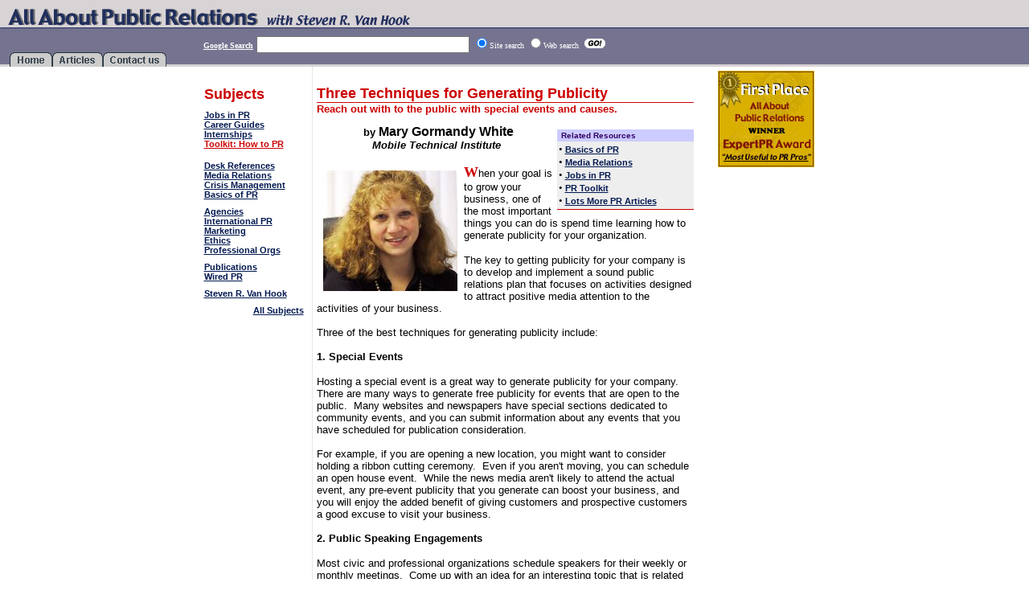

--- FILE ---
content_type: text/html
request_url: http://www.aboutpublicrelations.net/ucwhite1.htm
body_size: 5789
content:
<html>

<head>
<meta name="description" content="About Public Relations Article">
<meta name="GENERATOR" content="Microsoft FrontPage 12.0">
<meta name="keywords" content="Public Relations PR media publicity Mary Gormandy White relations small business how-to article feature public relations tactics strategies articles">
<meta name="ProgId" content="FrontPage.Editor.Document">
<title>Three Techniques for Generating Publicity</title>




<style>
a            { text-decoration: underline; color: #001850; font-weight: 600;  font-size: 11px; font-family:Arial, Helvetica;  }
a:hover      { text-decoration: underline; color: #CCCCCC }

.textbody    { font-size: 12px; color: #808080; font-family: SansSerif, Arial, Helvetica }

.texthead    { font-size: 24px; color: #CC0000; font-family: SansSerif, Arial, Helvetica; 
               font-weight: 700 }

 .text1 {text-decoration:none; font-size: 10px; color: #FFFFFF; font-family: 
               Arial, Helvetica, SansSerif; font-weight: 700 } 
 .text121 {text-decoration:none; font-size: 11px; color: #FFFFFF; font-family: 
               Arial, Helvetica, SansSerif; font-weight: 700 } 

.text3       { font-size: 11px; color: #000099; font-family: Arial, Helvetica, SansSerif; 
               font-weight: 500 }
.text4       { font-size: 18px; color: #CC0000; font-family: SansSerif, Arial, Helvetica; 
               font-weight: 600 }
.text2       { font-size: 11px; color: #001850; font-family: Verdana, Arial, Helvetica; 
               font-weight: 600 }

.srv       { font-size: 8px; color: #444A29; font-family: Arial, Helvetica, SansSerif; 
               font-weight: 300 }
.allab  {font-size:24px; color:#FFFFFF; font-family:Verdana, Arial, Helvetica; font-weight:700}
Body{scrollbar-base-color: #7B7993; }
</style>

<!-- Begin Tab Animation -->

<script language="Javascript">
browser=(((navigator.appName=="Netscape") &&
(parseInt(navigator.appVersion)>=3)) || ((navigator.appName=="Microsoft Internet Explorer") && (parseInt(navigator.appVersion)>=4)));

if (browser) 
{
normal=new MakeArray(6);
change=new MakeArray(6);

normal[0].src="B1.gif";
normal[1].src="B2.gif";
normal[2].src="B3.gif";

change[0].src="NB1.gif";
change[1].src="NB2.gif";
change[2].src="NB3.gif";

}

function MakeArray(n){
this.length=n;
for(var i=0; i<n; i++){
this[i]=new Image();
}
return this;
}

function msover(num) {
if(browser){
var link="link"
var inum="button"+num;
document.images[inum].src=change[num].src;

}
}

function msout(num){
if(browser){
var inum="button"+num;
document.images[inum].src=normal[num].src;

}
}

</script>

<!-- End Tab Animation -->

</head>




<body bgcolor="#FFFFFF" text="#000000" marginwidth="0" marginheight="0" topmargin="0" leftmargin="0" text="#FFFFFF" link=#FFFFFF vlink=#FFFFFF>

<table width=100% border=0  cellpadding=0 cellspacing=0 >
<tr>
<td width=753 height=43  background=TopBG.gif colspan=2>
 <img src="BGImg.gif" border=0 usemap=#men>
 <map name="men"> 
  <area href="mbio.htm" target="_self" shape=rect coords="327, 0, 510, 27">
	</map>
</td>

 
<td background=tablebg1.gif>&nbsp</td></tr>
<tr>

<td border=0 colspan=1 width=213  background=tablebg2.gif valign=bottom height=40>

<table cellpadding=0 cellspacing=0 border=0>
<tr>
<td>
&nbsp &nbsp</td>
<td height=18>

<a href="index.htm"  onMouseOver="msover(0);self.status='Home';return true" onMouseOut="msout(0); return true">
<img src=B1.gif border=0 name="button0" height=18><a/>
 </td>

<td height=18>
<a href="mpreviss.htm"  onMouseOver="msover(1);self.status='Articles';return true" onMouseOut="msout(1); return true">
<img src=B2.gif border=0 name="button1" height=18><a/>
</td>

<td height=18>
<a href="mbio.htm"  onMouseOver="msover(2);self.status='Contact us';return true" onMouseOut="msout(2); return true">
<img src=B3.gif border=0 name="button2"><a/>
</td>

</tr>


</table>

</td>

  <!-- Search Tab -->
    
    <td width="540" height="34" background="tablebg2.gif" align="right" border="0">
      <FORM method=GET action="https://www.google.com/search">
        <A HREF="https://www.google.com/" target="frmain3"><font face="MS Sans Serif" size="1" color="#FFFFFF"><b>Google Search</b></font></a> <input type="HIDDEN" name="id" size="-1" value="6600587">
        <INPUT TYPE=text name=q size=31 maxlength=255 value="">
        <input type="HIDDEN" name="mode" size="-1" value="Google Search">
        <input type=radio name=sitesearch value="aboutpublicrelations.net" checked><font face="MS Sans Serif" size="1" color="#FFFFFF">Site
        search <input type=radio name=sitesearch value="">Web
        search </font>&nbsp;<input type="image" src="find.gif" border="0" width="26" height="12">
      </form>
    </td>
    
  <!-- End Search Tab -->


<td background=tablebg2.gif>&nbsp</td>
</tr>	
</table>



<table cellpadding=5 cellspacing=0 border=0 align="center">
<tr>

<td bgcolor=#F0F0F0 width=136 valign=top background=leftbg.gif>
<table cellpadding=3 cellspacing=3 border=0 width=136  valign=top>
 
<tr><td  height=40 valign=bottom>
<span class="text4">Subjects</span></td></tr>

<tr><td height=60 valign=top>


<font size="1" face="Verdana"><b>


<a href="jobsinpr.htm" target=_self>Jobs
      in PR</a><br> 
 

<a href="career.htm" target=_self>Career
      Guides</a><br>
 

<a href="intern.htm" target=_self>Internships</a> <br>
 
<a href="toolkit.htm" target=_self><font color="#CC0000">Toolkit:
      How to PR </font></a>
 </a></b></font>
</td></tr>

<tr><td>

<font size="1" face="Verdana"><b>

<a href="deskref.htm" target=_self>Desk References
      </span></a><br>


<a href="mediarel.htm" target=_self>Media
      Relations</a><br>



<a href="crisis.htm" target=_self>Crisis
      Management</a><br>


<a target=_self href="basics.htm">Basics
      of PR</a>
</b></font>
 </td></tr>

 <tr><td valign=center >

<font face="Verdana" size="1"><b>

<a href="agencies.htm" target=_self>Agencies</a><br>


<a href="international.htm" target=_self>International
      PR</a><br>
 

<a target=_self href="marketing.htm">Marketing</a><br>
 
<a href="ethics.htm" target=_self>Ethics</a><br>


<a href="orgs.htm" target=_self>Professional
            Orgs</a>
</b></font>
</td></tr>
<tr><td valign=bottom>


<font face="Verdana" size="1"><b>


<a href="pubs.htm" target=_self>Publications</a><br>


<a href="wired.htm" target=_self>Wired
      PR</a> 

</b></font> 

</td></tr>

<tr><td valign=bottom>


<font face="Verdana" size="1"><b>


<a href="mbio.htm" target=_self>Steven R. Van Hook</a><br>


</b></font> 

</td></tr>
<tr><td align=right valign=bottom height=40>

<font face="Verdana" size="1">

<a href="mlibrary.htm" target=_self>All
            Subjects</a> <br></font><br>
            
                        <!-- Start Google Left Box Ad -->
<!--Link Unit: 4-Link Column (120x90)-->

<script type="text/javascript"><!--
google_ad_client = "pub-7198612821243635";
google_ad_width = 120;
google_ad_height = 90;
google_ad_format = "120x90_0ads_al";
google_ad_channel = "";
google_color_border = "ffffff";
google_color_bg = "ffffff";
google_color_link = "003366";
google_color_url = "000000";
google_color_text = "000000";
//--></script>
<script type="text/javascript"
  src="http://pagead2.googlesyndication.com/pagead/show_ads.js">
</script>
            <!-- End Google Left Box Ad -->
            
 </td></tr></table>
</td>


<td  valign=top width=469> <br>

<!-- About Linkbox Template Version 3.02 -->
<!-- Please replace any sample text in brackets [] with the appropriate information -->

<table cellpadding="0" cellspacing="0" border="0" width="100%">
  <tr>
    <td colspan="2"><b><font face="verdana, geneva, helvetica" size="4" color="#CC0000">Three
      Techniques for Generating Publicity</font></b></td>
  </tr>
  <tr>
    <td bgcolor="#cc0000" height="1" colspan="2"><img src="dot_clea.gif" border="0" width="1" height="1"></td>
  </tr>
  <tr>
    <td colspan="2"><font face="verdana, geneva, helvetica" color="#cc0000" size="2"><strong>Reach
      out with to the public with special events and causes.</strong></font><!-- End of Subhead -->

    </td>
  </tr>
  <tr>
    <td colspan="2"><img src="dot_clea.gif" height="6" width="1"></td>
  </tr>
  <tr>
    <td valign="top" rowspan="2"><font face="verdana, geneva, helvetica" size="2">

      <!-- Content Area A. If and only if you are putting an image AND text at the top of the page, fill in the area below with your opening paragraph of text. If you are not using an image at the top of the page, LEAVE THIS AREA BLANK and put your first paragraph of text in Content Area B. -->


      <!-- END CONTENT AREA A -->
      </font></td>
    <td>
		
      <!--Image Area A. This is where you put any image that would sit at the top of the page. Images should be no wider than 400 pixels. IF there is text next to the image make sure to align your image to the right using the ALIGN=RIGHT in your IMG SRC tag. If there is no image at the top of the page, LEAVE THIS AREA BLANK -->

      <!-- END IMAGE AREA A -->

    </td>
  </tr>
  <tr>
    <td><img src="dot_clea.gif" height="6" width="1"></td>
  </tr>
  <tr>
    <td colspan="2">
		
		
      <!-- BEGIN LINKBOX TABLE -->
		
      <table cellpadding="0" cellspacing="0" border="0" width="170" align="right">
        <tr>
          <td><img src="dot_clea.gif" height="6" width="1"></td>
        </tr>


        <!--related resources. Use to link to related content on YOUR site.-->
        <tr>
          <td>
            <table cellpadding="2" cellspacing="0" width="100%" border="0">
              <tr bgcolor="#ccccff">
                <td><font face="verdana, geneva, helvetica" size="1" color="#330066">&nbsp;<b>Related
                  Resources</b></font></td>
              </tr>
              <tr bgcolor="#eeeeee">
                <td valign="top"><font face="Verdana" size="2">�&nbsp;<a href="basics.htm">Basics
                  of PR<br>
                  </a>�&nbsp;<a href="mediarel.htm">Media
                  Relations</a><br>
                  �&nbsp;<a href="jobsinpr.htm">Jobs
                  in PR<br>
                  </a>�&nbsp;<a href="toolkit.htm">PR
                  Toolkit</a><br>
                  �&nbsp;<a href="mpreviss.htm">Lots
                  More PR Articles</a><br>
                  </font></td>
              </tr>
            </table>
          </td>
        </tr>
        <tr>
          <td bgcolor="#cc0000"><img src="dot_clea.gif" width="1" height="1"></td>
        </tr>
        <!--//end related resources-->

        <tr>
          <td><img src="dot_clea.gif" height="6" width="1"></td>
        </tr>

        

        <!--END LINKBOX TABLE -->

      </table>
      <p align="center"><b><font face="verdana, geneva, helvetica" size="3">&nbsp;</font><font face="verdana, geneva, helvetica" size="2">by</font><font face="verdana, geneva, helvetica" size="3">
      Mary Gormandy White<br>
      </font><i><font face="verdana, geneva, helvetica" size="2">Mobile
      Technical Institute</font></i></b></p>
      <p align="left"><img border="0" src="White.jpg" alt="Gormandy White" hspace="8" vspace="8" align="left" width="167" height="150"><font face="Verdana" color="#CC0000" size="4"><b>W</b></font><font face="Arial" size="2">hen
      your goal is to grow your business, one of the most important things you
      can do is spend time learning how to generate publicity for your
      organization.&nbsp;&nbsp;</font></p>
      <p align="left"><font face="Arial" size="2">The key to getting publicity
      for your company is to develop and implement a sound public relations plan
      that focuses on activities designed to attract positive media attention to
      the activities of your business.&nbsp;<br>
      <br>
      Three of the best techniques for generating publicity include:<br>
      <br>
      <b>1. Special Events</b></font></p>
      <p align="left"><font face="Arial" size="2">Hosting a special event is a
      great way to generate publicity for your company.&nbsp; There are many
      ways to generate free publicity for events that are open to the public.&nbsp;
      Many websites and newspapers have special sections dedicated to community
      events, and you can submit information about any events that you have
      scheduled for publication consideration.<br>
      <br>
      For example, if you are opening a new location, you might want to consider
      holding a ribbon cutting ceremony.&nbsp; Even if you aren't moving, you
      can schedule an open house event.&nbsp; While the news media aren't likely
      to attend the actual event, any pre-event publicity that you generate can
      boost your business, and you will enjoy the added benefit of giving
      customers and prospective customers a good excuse to visit your business.<br>
      <br>
      <b>2. Public Speaking Engagements</b></font></p>
      <p align="left"><font face="Arial" size="2">Most civic and professional
      organizations schedule speakers for their weekly or monthly meetings.&nbsp;
      Come up with an idea for an interesting topic that is related to your
      business offer to speak to local organizations such as Kiwanis, Rotary,
      the American Business Women's Association, and others.&nbsp;<br>
      <br>
      The speaking engagement itself will give you an opportunity to make
      contacts and let a new group of people know about your company.&nbsp; You
      are also likely to find your name in print before the meeting, as most
      organizations distribute news releases announcing upcoming speakers to the
      local media and in print speaker bios in their own newsletters.&nbsp;<br>
      <br>
      <b>3. Cause Marketing</b></font></p>
      <p align="left"><font face="Arial" size="2">Pick your favorite non-profit
      organization and do something that benefits the charity.&nbsp; By aligning
      with a non-profit, you are able to do something for the good of the
      community.&nbsp; This positions you as a good corporate citizen in your
      area, which can have a positive impact on your image.<br>
      <br>
      The news media in most communities tend to look very favorably upon
      activities that benefit charitable organizations.&nbsp; When you engage in
      promotional activities that directly benefit well-known, reputable
      nonprofit organizations, you may receive positive press as a result of
      your efforts.&nbsp;<br>
      <br>
      By no means are these the only ways of generating publicity for your
      company.&nbsp; There are many different ways to generate publicity for all
      types of businesses.&nbsp; The first step in creating the perfect public
      relations plan for your company is to learn everything that you can about
      different means of garnering positive press for your company.</font></p>
      <blockquote>
        <blockquote>
          <blockquote>
              <hr>
            </blockquote>
          </blockquote>
        </blockquote>
      <p align="center"><font face="Arial" size="2" color="#CC0000"><strong>Mary
      Gormandy White</strong> is co-founder of <a href="http://www.mobiletechwebsite.com" target="_blank">Mobile
      Technical Institute</a>, where&nbsp;<br>
      she teaches seminars, classes, and makes conference presentations&nbsp;<br>
      on public relations, marketing, management, customer service, and
      communication. Visit <a href="http://www.dailybizsolutions.com" target="_blank">http://www.dailybizsolutions.com</a>
      for&nbsp;<br>
      small business marketing, PR, and management advice.</font><br>
      </p>
         
   <! -- Contact Data Begin -->

 <blockquote>
        <blockquote>
          <hr>
        </blockquote>
      </blockquote>
      
      <script type="text/javascript"><!--
google_ad_client = "pub-7198612821243635";
google_ad_width = 300;
google_ad_height = 250;
google_ad_format = "300x250_as";
google_ad_channel = "";
google_color_border = "ffffff";
google_color_bg = "ffffff";
google_color_link = "202f5b";
google_color_url = "cc0000";
google_color_text = "000000";
//--></script>
<script type="text/javascript"
  src="http://pagead2.googlesyndication.com/pagead/show_ads.js">
</script>
          
       <blockquote>
           <hr>
        </blockquote>
      
      <!-- Start Google Bottom Ad -->
<SCRIPT type=text/javascript><!--
google_ad_client = "pub-7198612821243635";
google_ad_width = 468;
google_ad_height = 60;
google_ad_format = "468x60_as";
google_ad_type = "text_image";
google_ad_channel ="";
google_color_border = "FF4500";
google_color_bg = "FFEBCD";
google_color_link = "DE7008";
google_color_url = "E0AD12";
google_color_text = "8B4513";
//--></SCRIPT>

<SCRIPT src="http://pagead2.googlesyndication.com/pagead/show_ads.js" 
type=text/javascript>
</SCRIPT>
<BR><BR><!-- End Google Bottom Ad -->

      <p align="center"><font face="verdana, geneva, helvetica" size="2"><b><a href="mpreviss.htm">More
      Articles</a>&nbsp; |&nbsp; <a href="blsubmit.htm">Submit
      Your Article</a>&nbsp; |&nbsp; <a href="mlibrary.htm">PR
      Subjects</a></b></font>
      <p align="center"><font face="verdana, geneva, helvetica" size="2"><a href="index.htm" target="_top"><b>About
      Public Relations Homepage
      </b></a></font></p>
      <p align="center"><a href="mbio.htm" target="_top"><b><font face="verdana, geneva, helvetica" size="2">Contact Us</font></b></a>

      </p>

      <p align="center">&nbsp;

      </p>

    </td>
  </tr>
</table>


  
<td width=148 bgcolor=white valign=top align=center>
<a href=http://aboutpublicrelations.net/award.htm><img src=award.jpg border=0>  </a>

 <!-- Start Google Right Tower Ad -->
 
      <br>
      &nbsp;
<!-- Text Ad: Wide Skyscraper (160x600)-->

<script type="text/javascript"><!--
google_ad_client = "pub-7198612821243635";
google_ad_width = 160;
google_ad_height = 600;
google_ad_format = "160x600_as";
google_ad_channel = "";
google_color_border = "ffffff";
google_color_bg = "ffffff";
google_color_link = "202f5b";
google_color_url = "202f5b";
google_color_text = "000000";
//--></script>
<script type="text/javascript"
  src="http://pagead2.googlesyndication.com/pagead/show_ads.js">
</script>
   
   <!-- End Google Right Tower Ad -->
    
</td>
</tr>
</table>

</body>
<script>'undefined'=== typeof _trfq || (window._trfq = []);'undefined'=== typeof _trfd && (window._trfd=[]),_trfd.push({'tccl.baseHost':'secureserver.net'},{'ap':'cpbh-mt'},{'server':'p3plmcpnl496906'},{'dcenter':'p3'},{'cp_id':'1104368'},{'cp_cl':'8'}) // Monitoring performance to make your website faster. If you want to opt-out, please contact web hosting support.</script><script src='https://img1.wsimg.com/traffic-assets/js/tccl.min.js'></script></html>



--- FILE ---
content_type: text/html; charset=utf-8
request_url: https://www.google.com/recaptcha/api2/aframe
body_size: 267
content:
<!DOCTYPE HTML><html><head><meta http-equiv="content-type" content="text/html; charset=UTF-8"></head><body><script nonce="KlAfIhWTSlGuteoLAWT4UA">/** Anti-fraud and anti-abuse applications only. See google.com/recaptcha */ try{var clients={'sodar':'https://pagead2.googlesyndication.com/pagead/sodar?'};window.addEventListener("message",function(a){try{if(a.source===window.parent){var b=JSON.parse(a.data);var c=clients[b['id']];if(c){var d=document.createElement('img');d.src=c+b['params']+'&rc='+(localStorage.getItem("rc::a")?sessionStorage.getItem("rc::b"):"");window.document.body.appendChild(d);sessionStorage.setItem("rc::e",parseInt(sessionStorage.getItem("rc::e")||0)+1);localStorage.setItem("rc::h",'1766120354394');}}}catch(b){}});window.parent.postMessage("_grecaptcha_ready", "*");}catch(b){}</script></body></html>